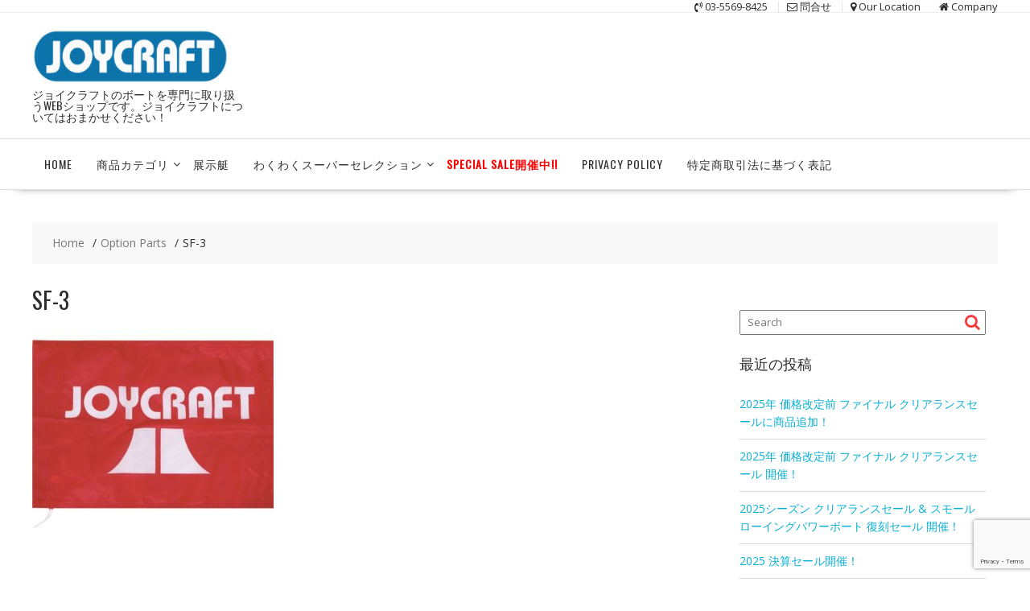

--- FILE ---
content_type: text/html; charset=utf-8
request_url: https://www.google.com/recaptcha/api2/anchor?ar=1&k=6LdX99UdAAAAAI1lFFEA5nGMLnPVOP7Z_3HRUIxM&co=aHR0cHM6Ly9zbWFsbGJvYXQuanA6NDQz&hl=en&v=PoyoqOPhxBO7pBk68S4YbpHZ&size=invisible&anchor-ms=20000&execute-ms=30000&cb=qo5fv2ihxn7g
body_size: 48844
content:
<!DOCTYPE HTML><html dir="ltr" lang="en"><head><meta http-equiv="Content-Type" content="text/html; charset=UTF-8">
<meta http-equiv="X-UA-Compatible" content="IE=edge">
<title>reCAPTCHA</title>
<style type="text/css">
/* cyrillic-ext */
@font-face {
  font-family: 'Roboto';
  font-style: normal;
  font-weight: 400;
  font-stretch: 100%;
  src: url(//fonts.gstatic.com/s/roboto/v48/KFO7CnqEu92Fr1ME7kSn66aGLdTylUAMa3GUBHMdazTgWw.woff2) format('woff2');
  unicode-range: U+0460-052F, U+1C80-1C8A, U+20B4, U+2DE0-2DFF, U+A640-A69F, U+FE2E-FE2F;
}
/* cyrillic */
@font-face {
  font-family: 'Roboto';
  font-style: normal;
  font-weight: 400;
  font-stretch: 100%;
  src: url(//fonts.gstatic.com/s/roboto/v48/KFO7CnqEu92Fr1ME7kSn66aGLdTylUAMa3iUBHMdazTgWw.woff2) format('woff2');
  unicode-range: U+0301, U+0400-045F, U+0490-0491, U+04B0-04B1, U+2116;
}
/* greek-ext */
@font-face {
  font-family: 'Roboto';
  font-style: normal;
  font-weight: 400;
  font-stretch: 100%;
  src: url(//fonts.gstatic.com/s/roboto/v48/KFO7CnqEu92Fr1ME7kSn66aGLdTylUAMa3CUBHMdazTgWw.woff2) format('woff2');
  unicode-range: U+1F00-1FFF;
}
/* greek */
@font-face {
  font-family: 'Roboto';
  font-style: normal;
  font-weight: 400;
  font-stretch: 100%;
  src: url(//fonts.gstatic.com/s/roboto/v48/KFO7CnqEu92Fr1ME7kSn66aGLdTylUAMa3-UBHMdazTgWw.woff2) format('woff2');
  unicode-range: U+0370-0377, U+037A-037F, U+0384-038A, U+038C, U+038E-03A1, U+03A3-03FF;
}
/* math */
@font-face {
  font-family: 'Roboto';
  font-style: normal;
  font-weight: 400;
  font-stretch: 100%;
  src: url(//fonts.gstatic.com/s/roboto/v48/KFO7CnqEu92Fr1ME7kSn66aGLdTylUAMawCUBHMdazTgWw.woff2) format('woff2');
  unicode-range: U+0302-0303, U+0305, U+0307-0308, U+0310, U+0312, U+0315, U+031A, U+0326-0327, U+032C, U+032F-0330, U+0332-0333, U+0338, U+033A, U+0346, U+034D, U+0391-03A1, U+03A3-03A9, U+03B1-03C9, U+03D1, U+03D5-03D6, U+03F0-03F1, U+03F4-03F5, U+2016-2017, U+2034-2038, U+203C, U+2040, U+2043, U+2047, U+2050, U+2057, U+205F, U+2070-2071, U+2074-208E, U+2090-209C, U+20D0-20DC, U+20E1, U+20E5-20EF, U+2100-2112, U+2114-2115, U+2117-2121, U+2123-214F, U+2190, U+2192, U+2194-21AE, U+21B0-21E5, U+21F1-21F2, U+21F4-2211, U+2213-2214, U+2216-22FF, U+2308-230B, U+2310, U+2319, U+231C-2321, U+2336-237A, U+237C, U+2395, U+239B-23B7, U+23D0, U+23DC-23E1, U+2474-2475, U+25AF, U+25B3, U+25B7, U+25BD, U+25C1, U+25CA, U+25CC, U+25FB, U+266D-266F, U+27C0-27FF, U+2900-2AFF, U+2B0E-2B11, U+2B30-2B4C, U+2BFE, U+3030, U+FF5B, U+FF5D, U+1D400-1D7FF, U+1EE00-1EEFF;
}
/* symbols */
@font-face {
  font-family: 'Roboto';
  font-style: normal;
  font-weight: 400;
  font-stretch: 100%;
  src: url(//fonts.gstatic.com/s/roboto/v48/KFO7CnqEu92Fr1ME7kSn66aGLdTylUAMaxKUBHMdazTgWw.woff2) format('woff2');
  unicode-range: U+0001-000C, U+000E-001F, U+007F-009F, U+20DD-20E0, U+20E2-20E4, U+2150-218F, U+2190, U+2192, U+2194-2199, U+21AF, U+21E6-21F0, U+21F3, U+2218-2219, U+2299, U+22C4-22C6, U+2300-243F, U+2440-244A, U+2460-24FF, U+25A0-27BF, U+2800-28FF, U+2921-2922, U+2981, U+29BF, U+29EB, U+2B00-2BFF, U+4DC0-4DFF, U+FFF9-FFFB, U+10140-1018E, U+10190-1019C, U+101A0, U+101D0-101FD, U+102E0-102FB, U+10E60-10E7E, U+1D2C0-1D2D3, U+1D2E0-1D37F, U+1F000-1F0FF, U+1F100-1F1AD, U+1F1E6-1F1FF, U+1F30D-1F30F, U+1F315, U+1F31C, U+1F31E, U+1F320-1F32C, U+1F336, U+1F378, U+1F37D, U+1F382, U+1F393-1F39F, U+1F3A7-1F3A8, U+1F3AC-1F3AF, U+1F3C2, U+1F3C4-1F3C6, U+1F3CA-1F3CE, U+1F3D4-1F3E0, U+1F3ED, U+1F3F1-1F3F3, U+1F3F5-1F3F7, U+1F408, U+1F415, U+1F41F, U+1F426, U+1F43F, U+1F441-1F442, U+1F444, U+1F446-1F449, U+1F44C-1F44E, U+1F453, U+1F46A, U+1F47D, U+1F4A3, U+1F4B0, U+1F4B3, U+1F4B9, U+1F4BB, U+1F4BF, U+1F4C8-1F4CB, U+1F4D6, U+1F4DA, U+1F4DF, U+1F4E3-1F4E6, U+1F4EA-1F4ED, U+1F4F7, U+1F4F9-1F4FB, U+1F4FD-1F4FE, U+1F503, U+1F507-1F50B, U+1F50D, U+1F512-1F513, U+1F53E-1F54A, U+1F54F-1F5FA, U+1F610, U+1F650-1F67F, U+1F687, U+1F68D, U+1F691, U+1F694, U+1F698, U+1F6AD, U+1F6B2, U+1F6B9-1F6BA, U+1F6BC, U+1F6C6-1F6CF, U+1F6D3-1F6D7, U+1F6E0-1F6EA, U+1F6F0-1F6F3, U+1F6F7-1F6FC, U+1F700-1F7FF, U+1F800-1F80B, U+1F810-1F847, U+1F850-1F859, U+1F860-1F887, U+1F890-1F8AD, U+1F8B0-1F8BB, U+1F8C0-1F8C1, U+1F900-1F90B, U+1F93B, U+1F946, U+1F984, U+1F996, U+1F9E9, U+1FA00-1FA6F, U+1FA70-1FA7C, U+1FA80-1FA89, U+1FA8F-1FAC6, U+1FACE-1FADC, U+1FADF-1FAE9, U+1FAF0-1FAF8, U+1FB00-1FBFF;
}
/* vietnamese */
@font-face {
  font-family: 'Roboto';
  font-style: normal;
  font-weight: 400;
  font-stretch: 100%;
  src: url(//fonts.gstatic.com/s/roboto/v48/KFO7CnqEu92Fr1ME7kSn66aGLdTylUAMa3OUBHMdazTgWw.woff2) format('woff2');
  unicode-range: U+0102-0103, U+0110-0111, U+0128-0129, U+0168-0169, U+01A0-01A1, U+01AF-01B0, U+0300-0301, U+0303-0304, U+0308-0309, U+0323, U+0329, U+1EA0-1EF9, U+20AB;
}
/* latin-ext */
@font-face {
  font-family: 'Roboto';
  font-style: normal;
  font-weight: 400;
  font-stretch: 100%;
  src: url(//fonts.gstatic.com/s/roboto/v48/KFO7CnqEu92Fr1ME7kSn66aGLdTylUAMa3KUBHMdazTgWw.woff2) format('woff2');
  unicode-range: U+0100-02BA, U+02BD-02C5, U+02C7-02CC, U+02CE-02D7, U+02DD-02FF, U+0304, U+0308, U+0329, U+1D00-1DBF, U+1E00-1E9F, U+1EF2-1EFF, U+2020, U+20A0-20AB, U+20AD-20C0, U+2113, U+2C60-2C7F, U+A720-A7FF;
}
/* latin */
@font-face {
  font-family: 'Roboto';
  font-style: normal;
  font-weight: 400;
  font-stretch: 100%;
  src: url(//fonts.gstatic.com/s/roboto/v48/KFO7CnqEu92Fr1ME7kSn66aGLdTylUAMa3yUBHMdazQ.woff2) format('woff2');
  unicode-range: U+0000-00FF, U+0131, U+0152-0153, U+02BB-02BC, U+02C6, U+02DA, U+02DC, U+0304, U+0308, U+0329, U+2000-206F, U+20AC, U+2122, U+2191, U+2193, U+2212, U+2215, U+FEFF, U+FFFD;
}
/* cyrillic-ext */
@font-face {
  font-family: 'Roboto';
  font-style: normal;
  font-weight: 500;
  font-stretch: 100%;
  src: url(//fonts.gstatic.com/s/roboto/v48/KFO7CnqEu92Fr1ME7kSn66aGLdTylUAMa3GUBHMdazTgWw.woff2) format('woff2');
  unicode-range: U+0460-052F, U+1C80-1C8A, U+20B4, U+2DE0-2DFF, U+A640-A69F, U+FE2E-FE2F;
}
/* cyrillic */
@font-face {
  font-family: 'Roboto';
  font-style: normal;
  font-weight: 500;
  font-stretch: 100%;
  src: url(//fonts.gstatic.com/s/roboto/v48/KFO7CnqEu92Fr1ME7kSn66aGLdTylUAMa3iUBHMdazTgWw.woff2) format('woff2');
  unicode-range: U+0301, U+0400-045F, U+0490-0491, U+04B0-04B1, U+2116;
}
/* greek-ext */
@font-face {
  font-family: 'Roboto';
  font-style: normal;
  font-weight: 500;
  font-stretch: 100%;
  src: url(//fonts.gstatic.com/s/roboto/v48/KFO7CnqEu92Fr1ME7kSn66aGLdTylUAMa3CUBHMdazTgWw.woff2) format('woff2');
  unicode-range: U+1F00-1FFF;
}
/* greek */
@font-face {
  font-family: 'Roboto';
  font-style: normal;
  font-weight: 500;
  font-stretch: 100%;
  src: url(//fonts.gstatic.com/s/roboto/v48/KFO7CnqEu92Fr1ME7kSn66aGLdTylUAMa3-UBHMdazTgWw.woff2) format('woff2');
  unicode-range: U+0370-0377, U+037A-037F, U+0384-038A, U+038C, U+038E-03A1, U+03A3-03FF;
}
/* math */
@font-face {
  font-family: 'Roboto';
  font-style: normal;
  font-weight: 500;
  font-stretch: 100%;
  src: url(//fonts.gstatic.com/s/roboto/v48/KFO7CnqEu92Fr1ME7kSn66aGLdTylUAMawCUBHMdazTgWw.woff2) format('woff2');
  unicode-range: U+0302-0303, U+0305, U+0307-0308, U+0310, U+0312, U+0315, U+031A, U+0326-0327, U+032C, U+032F-0330, U+0332-0333, U+0338, U+033A, U+0346, U+034D, U+0391-03A1, U+03A3-03A9, U+03B1-03C9, U+03D1, U+03D5-03D6, U+03F0-03F1, U+03F4-03F5, U+2016-2017, U+2034-2038, U+203C, U+2040, U+2043, U+2047, U+2050, U+2057, U+205F, U+2070-2071, U+2074-208E, U+2090-209C, U+20D0-20DC, U+20E1, U+20E5-20EF, U+2100-2112, U+2114-2115, U+2117-2121, U+2123-214F, U+2190, U+2192, U+2194-21AE, U+21B0-21E5, U+21F1-21F2, U+21F4-2211, U+2213-2214, U+2216-22FF, U+2308-230B, U+2310, U+2319, U+231C-2321, U+2336-237A, U+237C, U+2395, U+239B-23B7, U+23D0, U+23DC-23E1, U+2474-2475, U+25AF, U+25B3, U+25B7, U+25BD, U+25C1, U+25CA, U+25CC, U+25FB, U+266D-266F, U+27C0-27FF, U+2900-2AFF, U+2B0E-2B11, U+2B30-2B4C, U+2BFE, U+3030, U+FF5B, U+FF5D, U+1D400-1D7FF, U+1EE00-1EEFF;
}
/* symbols */
@font-face {
  font-family: 'Roboto';
  font-style: normal;
  font-weight: 500;
  font-stretch: 100%;
  src: url(//fonts.gstatic.com/s/roboto/v48/KFO7CnqEu92Fr1ME7kSn66aGLdTylUAMaxKUBHMdazTgWw.woff2) format('woff2');
  unicode-range: U+0001-000C, U+000E-001F, U+007F-009F, U+20DD-20E0, U+20E2-20E4, U+2150-218F, U+2190, U+2192, U+2194-2199, U+21AF, U+21E6-21F0, U+21F3, U+2218-2219, U+2299, U+22C4-22C6, U+2300-243F, U+2440-244A, U+2460-24FF, U+25A0-27BF, U+2800-28FF, U+2921-2922, U+2981, U+29BF, U+29EB, U+2B00-2BFF, U+4DC0-4DFF, U+FFF9-FFFB, U+10140-1018E, U+10190-1019C, U+101A0, U+101D0-101FD, U+102E0-102FB, U+10E60-10E7E, U+1D2C0-1D2D3, U+1D2E0-1D37F, U+1F000-1F0FF, U+1F100-1F1AD, U+1F1E6-1F1FF, U+1F30D-1F30F, U+1F315, U+1F31C, U+1F31E, U+1F320-1F32C, U+1F336, U+1F378, U+1F37D, U+1F382, U+1F393-1F39F, U+1F3A7-1F3A8, U+1F3AC-1F3AF, U+1F3C2, U+1F3C4-1F3C6, U+1F3CA-1F3CE, U+1F3D4-1F3E0, U+1F3ED, U+1F3F1-1F3F3, U+1F3F5-1F3F7, U+1F408, U+1F415, U+1F41F, U+1F426, U+1F43F, U+1F441-1F442, U+1F444, U+1F446-1F449, U+1F44C-1F44E, U+1F453, U+1F46A, U+1F47D, U+1F4A3, U+1F4B0, U+1F4B3, U+1F4B9, U+1F4BB, U+1F4BF, U+1F4C8-1F4CB, U+1F4D6, U+1F4DA, U+1F4DF, U+1F4E3-1F4E6, U+1F4EA-1F4ED, U+1F4F7, U+1F4F9-1F4FB, U+1F4FD-1F4FE, U+1F503, U+1F507-1F50B, U+1F50D, U+1F512-1F513, U+1F53E-1F54A, U+1F54F-1F5FA, U+1F610, U+1F650-1F67F, U+1F687, U+1F68D, U+1F691, U+1F694, U+1F698, U+1F6AD, U+1F6B2, U+1F6B9-1F6BA, U+1F6BC, U+1F6C6-1F6CF, U+1F6D3-1F6D7, U+1F6E0-1F6EA, U+1F6F0-1F6F3, U+1F6F7-1F6FC, U+1F700-1F7FF, U+1F800-1F80B, U+1F810-1F847, U+1F850-1F859, U+1F860-1F887, U+1F890-1F8AD, U+1F8B0-1F8BB, U+1F8C0-1F8C1, U+1F900-1F90B, U+1F93B, U+1F946, U+1F984, U+1F996, U+1F9E9, U+1FA00-1FA6F, U+1FA70-1FA7C, U+1FA80-1FA89, U+1FA8F-1FAC6, U+1FACE-1FADC, U+1FADF-1FAE9, U+1FAF0-1FAF8, U+1FB00-1FBFF;
}
/* vietnamese */
@font-face {
  font-family: 'Roboto';
  font-style: normal;
  font-weight: 500;
  font-stretch: 100%;
  src: url(//fonts.gstatic.com/s/roboto/v48/KFO7CnqEu92Fr1ME7kSn66aGLdTylUAMa3OUBHMdazTgWw.woff2) format('woff2');
  unicode-range: U+0102-0103, U+0110-0111, U+0128-0129, U+0168-0169, U+01A0-01A1, U+01AF-01B0, U+0300-0301, U+0303-0304, U+0308-0309, U+0323, U+0329, U+1EA0-1EF9, U+20AB;
}
/* latin-ext */
@font-face {
  font-family: 'Roboto';
  font-style: normal;
  font-weight: 500;
  font-stretch: 100%;
  src: url(//fonts.gstatic.com/s/roboto/v48/KFO7CnqEu92Fr1ME7kSn66aGLdTylUAMa3KUBHMdazTgWw.woff2) format('woff2');
  unicode-range: U+0100-02BA, U+02BD-02C5, U+02C7-02CC, U+02CE-02D7, U+02DD-02FF, U+0304, U+0308, U+0329, U+1D00-1DBF, U+1E00-1E9F, U+1EF2-1EFF, U+2020, U+20A0-20AB, U+20AD-20C0, U+2113, U+2C60-2C7F, U+A720-A7FF;
}
/* latin */
@font-face {
  font-family: 'Roboto';
  font-style: normal;
  font-weight: 500;
  font-stretch: 100%;
  src: url(//fonts.gstatic.com/s/roboto/v48/KFO7CnqEu92Fr1ME7kSn66aGLdTylUAMa3yUBHMdazQ.woff2) format('woff2');
  unicode-range: U+0000-00FF, U+0131, U+0152-0153, U+02BB-02BC, U+02C6, U+02DA, U+02DC, U+0304, U+0308, U+0329, U+2000-206F, U+20AC, U+2122, U+2191, U+2193, U+2212, U+2215, U+FEFF, U+FFFD;
}
/* cyrillic-ext */
@font-face {
  font-family: 'Roboto';
  font-style: normal;
  font-weight: 900;
  font-stretch: 100%;
  src: url(//fonts.gstatic.com/s/roboto/v48/KFO7CnqEu92Fr1ME7kSn66aGLdTylUAMa3GUBHMdazTgWw.woff2) format('woff2');
  unicode-range: U+0460-052F, U+1C80-1C8A, U+20B4, U+2DE0-2DFF, U+A640-A69F, U+FE2E-FE2F;
}
/* cyrillic */
@font-face {
  font-family: 'Roboto';
  font-style: normal;
  font-weight: 900;
  font-stretch: 100%;
  src: url(//fonts.gstatic.com/s/roboto/v48/KFO7CnqEu92Fr1ME7kSn66aGLdTylUAMa3iUBHMdazTgWw.woff2) format('woff2');
  unicode-range: U+0301, U+0400-045F, U+0490-0491, U+04B0-04B1, U+2116;
}
/* greek-ext */
@font-face {
  font-family: 'Roboto';
  font-style: normal;
  font-weight: 900;
  font-stretch: 100%;
  src: url(//fonts.gstatic.com/s/roboto/v48/KFO7CnqEu92Fr1ME7kSn66aGLdTylUAMa3CUBHMdazTgWw.woff2) format('woff2');
  unicode-range: U+1F00-1FFF;
}
/* greek */
@font-face {
  font-family: 'Roboto';
  font-style: normal;
  font-weight: 900;
  font-stretch: 100%;
  src: url(//fonts.gstatic.com/s/roboto/v48/KFO7CnqEu92Fr1ME7kSn66aGLdTylUAMa3-UBHMdazTgWw.woff2) format('woff2');
  unicode-range: U+0370-0377, U+037A-037F, U+0384-038A, U+038C, U+038E-03A1, U+03A3-03FF;
}
/* math */
@font-face {
  font-family: 'Roboto';
  font-style: normal;
  font-weight: 900;
  font-stretch: 100%;
  src: url(//fonts.gstatic.com/s/roboto/v48/KFO7CnqEu92Fr1ME7kSn66aGLdTylUAMawCUBHMdazTgWw.woff2) format('woff2');
  unicode-range: U+0302-0303, U+0305, U+0307-0308, U+0310, U+0312, U+0315, U+031A, U+0326-0327, U+032C, U+032F-0330, U+0332-0333, U+0338, U+033A, U+0346, U+034D, U+0391-03A1, U+03A3-03A9, U+03B1-03C9, U+03D1, U+03D5-03D6, U+03F0-03F1, U+03F4-03F5, U+2016-2017, U+2034-2038, U+203C, U+2040, U+2043, U+2047, U+2050, U+2057, U+205F, U+2070-2071, U+2074-208E, U+2090-209C, U+20D0-20DC, U+20E1, U+20E5-20EF, U+2100-2112, U+2114-2115, U+2117-2121, U+2123-214F, U+2190, U+2192, U+2194-21AE, U+21B0-21E5, U+21F1-21F2, U+21F4-2211, U+2213-2214, U+2216-22FF, U+2308-230B, U+2310, U+2319, U+231C-2321, U+2336-237A, U+237C, U+2395, U+239B-23B7, U+23D0, U+23DC-23E1, U+2474-2475, U+25AF, U+25B3, U+25B7, U+25BD, U+25C1, U+25CA, U+25CC, U+25FB, U+266D-266F, U+27C0-27FF, U+2900-2AFF, U+2B0E-2B11, U+2B30-2B4C, U+2BFE, U+3030, U+FF5B, U+FF5D, U+1D400-1D7FF, U+1EE00-1EEFF;
}
/* symbols */
@font-face {
  font-family: 'Roboto';
  font-style: normal;
  font-weight: 900;
  font-stretch: 100%;
  src: url(//fonts.gstatic.com/s/roboto/v48/KFO7CnqEu92Fr1ME7kSn66aGLdTylUAMaxKUBHMdazTgWw.woff2) format('woff2');
  unicode-range: U+0001-000C, U+000E-001F, U+007F-009F, U+20DD-20E0, U+20E2-20E4, U+2150-218F, U+2190, U+2192, U+2194-2199, U+21AF, U+21E6-21F0, U+21F3, U+2218-2219, U+2299, U+22C4-22C6, U+2300-243F, U+2440-244A, U+2460-24FF, U+25A0-27BF, U+2800-28FF, U+2921-2922, U+2981, U+29BF, U+29EB, U+2B00-2BFF, U+4DC0-4DFF, U+FFF9-FFFB, U+10140-1018E, U+10190-1019C, U+101A0, U+101D0-101FD, U+102E0-102FB, U+10E60-10E7E, U+1D2C0-1D2D3, U+1D2E0-1D37F, U+1F000-1F0FF, U+1F100-1F1AD, U+1F1E6-1F1FF, U+1F30D-1F30F, U+1F315, U+1F31C, U+1F31E, U+1F320-1F32C, U+1F336, U+1F378, U+1F37D, U+1F382, U+1F393-1F39F, U+1F3A7-1F3A8, U+1F3AC-1F3AF, U+1F3C2, U+1F3C4-1F3C6, U+1F3CA-1F3CE, U+1F3D4-1F3E0, U+1F3ED, U+1F3F1-1F3F3, U+1F3F5-1F3F7, U+1F408, U+1F415, U+1F41F, U+1F426, U+1F43F, U+1F441-1F442, U+1F444, U+1F446-1F449, U+1F44C-1F44E, U+1F453, U+1F46A, U+1F47D, U+1F4A3, U+1F4B0, U+1F4B3, U+1F4B9, U+1F4BB, U+1F4BF, U+1F4C8-1F4CB, U+1F4D6, U+1F4DA, U+1F4DF, U+1F4E3-1F4E6, U+1F4EA-1F4ED, U+1F4F7, U+1F4F9-1F4FB, U+1F4FD-1F4FE, U+1F503, U+1F507-1F50B, U+1F50D, U+1F512-1F513, U+1F53E-1F54A, U+1F54F-1F5FA, U+1F610, U+1F650-1F67F, U+1F687, U+1F68D, U+1F691, U+1F694, U+1F698, U+1F6AD, U+1F6B2, U+1F6B9-1F6BA, U+1F6BC, U+1F6C6-1F6CF, U+1F6D3-1F6D7, U+1F6E0-1F6EA, U+1F6F0-1F6F3, U+1F6F7-1F6FC, U+1F700-1F7FF, U+1F800-1F80B, U+1F810-1F847, U+1F850-1F859, U+1F860-1F887, U+1F890-1F8AD, U+1F8B0-1F8BB, U+1F8C0-1F8C1, U+1F900-1F90B, U+1F93B, U+1F946, U+1F984, U+1F996, U+1F9E9, U+1FA00-1FA6F, U+1FA70-1FA7C, U+1FA80-1FA89, U+1FA8F-1FAC6, U+1FACE-1FADC, U+1FADF-1FAE9, U+1FAF0-1FAF8, U+1FB00-1FBFF;
}
/* vietnamese */
@font-face {
  font-family: 'Roboto';
  font-style: normal;
  font-weight: 900;
  font-stretch: 100%;
  src: url(//fonts.gstatic.com/s/roboto/v48/KFO7CnqEu92Fr1ME7kSn66aGLdTylUAMa3OUBHMdazTgWw.woff2) format('woff2');
  unicode-range: U+0102-0103, U+0110-0111, U+0128-0129, U+0168-0169, U+01A0-01A1, U+01AF-01B0, U+0300-0301, U+0303-0304, U+0308-0309, U+0323, U+0329, U+1EA0-1EF9, U+20AB;
}
/* latin-ext */
@font-face {
  font-family: 'Roboto';
  font-style: normal;
  font-weight: 900;
  font-stretch: 100%;
  src: url(//fonts.gstatic.com/s/roboto/v48/KFO7CnqEu92Fr1ME7kSn66aGLdTylUAMa3KUBHMdazTgWw.woff2) format('woff2');
  unicode-range: U+0100-02BA, U+02BD-02C5, U+02C7-02CC, U+02CE-02D7, U+02DD-02FF, U+0304, U+0308, U+0329, U+1D00-1DBF, U+1E00-1E9F, U+1EF2-1EFF, U+2020, U+20A0-20AB, U+20AD-20C0, U+2113, U+2C60-2C7F, U+A720-A7FF;
}
/* latin */
@font-face {
  font-family: 'Roboto';
  font-style: normal;
  font-weight: 900;
  font-stretch: 100%;
  src: url(//fonts.gstatic.com/s/roboto/v48/KFO7CnqEu92Fr1ME7kSn66aGLdTylUAMa3yUBHMdazQ.woff2) format('woff2');
  unicode-range: U+0000-00FF, U+0131, U+0152-0153, U+02BB-02BC, U+02C6, U+02DA, U+02DC, U+0304, U+0308, U+0329, U+2000-206F, U+20AC, U+2122, U+2191, U+2193, U+2212, U+2215, U+FEFF, U+FFFD;
}

</style>
<link rel="stylesheet" type="text/css" href="https://www.gstatic.com/recaptcha/releases/PoyoqOPhxBO7pBk68S4YbpHZ/styles__ltr.css">
<script nonce="Q8TpcyYbHj8pb3csFdGWuw" type="text/javascript">window['__recaptcha_api'] = 'https://www.google.com/recaptcha/api2/';</script>
<script type="text/javascript" src="https://www.gstatic.com/recaptcha/releases/PoyoqOPhxBO7pBk68S4YbpHZ/recaptcha__en.js" nonce="Q8TpcyYbHj8pb3csFdGWuw">
      
    </script></head>
<body><div id="rc-anchor-alert" class="rc-anchor-alert"></div>
<input type="hidden" id="recaptcha-token" value="[base64]">
<script type="text/javascript" nonce="Q8TpcyYbHj8pb3csFdGWuw">
      recaptcha.anchor.Main.init("[\x22ainput\x22,[\x22bgdata\x22,\x22\x22,\[base64]/[base64]/bmV3IFpbdF0obVswXSk6Sz09Mj9uZXcgWlt0XShtWzBdLG1bMV0pOks9PTM/bmV3IFpbdF0obVswXSxtWzFdLG1bMl0pOks9PTQ/[base64]/[base64]/[base64]/[base64]/[base64]/[base64]/[base64]/[base64]/[base64]/[base64]/[base64]/[base64]/[base64]/[base64]\\u003d\\u003d\x22,\[base64]\\u003d\\u003d\x22,\x22wrrDvMOZbylBwrw/wptgSMKSXcO5ZsOiYn51XsKNCSvDm8OmXcK0fCJlwo/DjMO6w4XDo8KsJXUcw5YrDAXDoH/[base64]/CtlLDh8KZw5xYw6bCiFzCvEHCmcObb8OVw7gcZMOCw5vDjMOJw4JXwoLDuWbCjipxRB4zC3ctY8OVeELCtz7DpsODwozDn8Ojw5k9w7DCvjxQwr5SwpzDqMKAZDITBMKtSsOOXMOdwrfDh8Oew6vCqW3DlgNeIMOsAMKDf8KAHcO6w7vDhX0swpzCk25WwrUow6M0w4/DgcKywrLDgU/CokXDosObORTDmj/CkMOpF2B2w5FOw4HDs8O2w75GEgDCqcOYFmhDDU8wL8OvwrtlwqR8IBdaw7dSwrrChMOVw5XDrsO2wq9oUsK/w5RRw5/DtsOAw65eV8OrSCHDrMOWwod0OsKBw6TCuMOKbcKXw5pMw6hdw4xvwoTDj8Kmw7Q6w4TCqH/DjkgHw77Duk3CixZ/[base64]/wrY6XcKGwqDDj3R2wrQtEj8EIMOuXxbCmEMEO8ODXMOow6XDmTfCkn7DhXkQw5DCpHk8woPCsD56NxnDpMOew6wew5NlBAPCkWJIwr/CrnY0PHzDl8Okw4bDhj91d8Kaw5U+w7XChcKVwrDDqsOMMcKiwoIGKsORQ8KYYMOLB2omwqXCm8K5PsKaUwdPK8OKBDnDtsObw40vYDnDk1nCtibCpsOvw6zDpxnCsh3CvcOWwqsbw5hBwrUHwrLCpMKtwpDCuyJVw7pdfn3DtMKRwp5lV24ZdEJ3VG/DsMKKTSAjPxpAWsOlLsOcPcK1aR/ClcOjKwDDrsKPO8KTw7/DkAZ5MQcCwqgqV8OnwrzCqhl6AsKATDDDjMOowrNFw70YKsOHASjDkwbChgIWw70rw5zDpcKMw4XCl2wBLlZaQMOCI8OLO8Olw5rDmzlAwoXCvMOveT8HZcOwcMOGwobDscOCIgfDpcKXw6Agw5AIVTjDpMKwYx/CrlZhwpnCr8KGSMKKwq/CtUAYw7bDocKzOMOsBMO9wrRyAnbCmz4bS2ZqwrbCiSQlMMKQw7TCjBLDn8OawoE6ITXCrlfCmsOPwqRGOgtdwqEGY1zCvR/CqsOreB4dw47Dsw4Lcnc+W3ohS0/DoxRYw58Mw6pYNcK2w75OXsO9Q8Kbwohtw7g4fhZVw5rDnG1Mw6hPJMOtw5UMwrfCmUzDpjUVd8OIw7dkwodlQMKSwrDDkw3Doy3Du8Ktwr7DqSZ5dQB0wp/DnwcZw57CtyzCqVbCuWYlwohwX8K6w4EvwrsLw5ESJMKLw7XDi8KOw4xIfUHDn8O/PXA/WcKuf8OOAS3DjcO7D8KjBh5BJcK2HD/ChcOGw7zDtsOAFwPDicObw4LDrsKEJBl/wrDDunPCkUcZw7oMK8KDw445wpMmesK0wrfDhljCpyoLwr/[base64]/CkCl8YsO/w7fDvV5XM1bCs1Iyw4TCphw4w63DvMOaJiddV03DvzXDgk8cLSEFw4YlwoF5FsOZw5fDksK0TlNdwrVOUEnCj8Oiwqtvwrlewo7DmnbDqMKnRULCrjltCcK4YBvDtTYcYcOtwqVrNyI4VsOrw4VhG8KfJ8OBA3x6JlTCusO3ScKbd0/Ch8KBGjrCsSzCp2cmw6XCgVQzSMK6wrDDq1QSCDQzw7PDjsO/RgV2FcO2C8Kkw67Cg27DssOHE8OOw4Vzw4fCscOYw4XDrlvDv3LDlsOuw6LCi2LClWTCjMKqw6oDw4pMwoV3fxIBw7bDmcKaw7A6wpzDhsKkZMOHwq9KOMOiw7IhL17CkFlEw5tvw70Bw7gawrvCqsOTIGvClkvDjTvCkBDDqcKvwqfCk8O/[base64]/[base64]/ClF5vwrsxZMO3w6PCi8O4w4kSwrvDksOZaiR8w65eYcOBWDtCwpcXw7fDvgBfdwjCjjTChsOOw51wfcO8wrAdw5Ahw77DvsKtL39ZwpLCqEYTccKMH8KMMMO5w5/ChwkPWsKTw73CqcO0LRJ0wpjDk8KNwpAZKcKWw7zCoAJHXD/DhUvDtsKYw7Buw7jCicKmw7TDrhTCth3CozfDisOEw7dQw6RoesKowqJYTCwzdsKlOWhuecKXwqNPw4/[base64]/DtAjCq8O+wrVBWFnCqFMqKEvDqAE2w4DDgUFMw7jCs8KsTWbCk8OVw6vDlBAkD10ewppkPXjDgmYewqnCjsKmw5bDjwvCisOqY3TDinHCuUgpNlk/w74ub8OhIMKyw6fDmAPDtTDDjkNSe3tcwpURHsOswolOw61jYV1cccO+fV/CocOtbkZCwqnCj2TCmGvDqSvDnVxyG0ATw7wXw4LDoCTDuXXCsMKxw6AbwpPCpmgSOjZPwp/Cm3UxHBg6QzHClsOBwo40wqoawpoWKsOZf8Kiw4wbw5dqR0XCr8KrwqpFw7DCvwozwp0lZcKYw4DDgcKlVsK8cnXDkcKSw7bDkyd9dUoMwpNnOcKIGcKGdSLCiMOBw4fDkMO5QsOTdlEqOWRdwoPClzICwoXDjX7CgF8VwoPClcOWw53DvxnDrcK/KGEJTMKrw4jChn1bwqHCvsOwwpHDsMOcOjvCgnpmADgGViDDjjDCvW3DiVQewpYXwqLDjMO8RFsNw5PDhcO9w5UTc3XDu8KVfsOsY8OzPsKlwrNYDBNgw4sXw7TDnn/CocKiSMKWwrvDr8KKw77CjlMmNxl3w5FjfsKgw7kKfz/DnhvCq8OIwoPDj8K4w5fCs8KSG1HDk8K0wpnCknzCocKfH0zCrcK7wrPDimHDiAkTw4tAw7jDlcObHUp5MyTCm8OyworDhMKCccO4CsOcLsOyJsK2MMOcCh3CgjYFNMO0wonCn8KTwrDCvz8vL8KRw4fDtMOzewwGwq7DgMOiHHTDoV4/fhTCog8gUMOkc23DuhYOc3bChcKXdB7CtAExw650FsONVcKdw43Dk8O9wq1XwrXCsRDCvsKVwpXCmmUNw5fDo8ObwrUcw61IBcO+wpUZXsOWFVFqw5XCscKjw65xwpd1wqTCmMKLa8OCEMK1HMKFPcOAw4AyGFPDuELDrcK/wpkfdsK5Z8KDJj3DhMKRwp4twpHCmhTDu17CocKbw5x0wrAmQMKOwrjCjMOGJ8KBS8O0wqHDg0YRw6BYUgBCwqs1wpgrw68yUQIbwrXCnXY3eMKKwpwZw6fDkQPCnCtsU1/DkkvCiMO7wrJywpHCvB3CrMOmwqvDlcKOXSAJw7PCmcKkQsKaw5zDs07DmFHChMKzwojDl8K9MznDtlvCuw7Dt8KmQMKCd3piJgYHwo/[base64]/Dk8KTZ8KDUsOZwovDtsKlM1nDiMO/[base64]/[base64]/U1A1HMOjw7/CncOpf8O8wovDjDLCgxDClBzCoH9kUcKEw4MZw4sUwr4uw75OwoHCn3/[base64]/NynCrQ4Cw6MiF8OwBsOwwroKfzsxHsKSCiDDvRpmczfCjh/CnQRvVMONw6vCtcKbVAJtw40bwqpQw4l7XQxTwo8+wpXCmAzDosK0IFo8TMOXKjN1wpY5LCInBiNCc1oDBMKccMOLa8KKOQbCuS/Dl3RCwqIrWikzwrbDtsKRwo/DjsKyelTDiRpew6xAw7JNdcKqS0DCo1AwMcOTAsOMwqnDjMKCTioSMMOHbnNtw5LCsEE0MTtnJ0sVZUUeZMK3b8KLwq9WOMOOC8OZRMKjBsOaT8OCI8KDP8OTw7RUwpQZVMORw7xoYzY1InJ6O8KbQRdnLFNPwqDDjsOlw4J6wpA/w70ewrMkBRV7LGDCkcK7wrM2GUHCiMO7QMKhw7nDrcOTQcKhRADDkknCrSIpwq/[base64]/Dr8OLw6nDpGTClsKmbC/CixPDvsOjIcKvUnvCj8OKU8Kww710cQJ1NcOiwqh2w5XDsyBbwqfCrcKnOMKUwqcZw4weMcOENArCj8KJMsKSOSg1wpHCrcODLsK4w656w5pFdQRxw5PDpiUiCcKdYMKBK2gmw6JDw6XCm8OGGMOswoVgMcOrDsKsezZ1wqvCg8KBGsKhPMKWSMO/Z8ORbMKfFHRFGcKOwrgfw5XCiMKaw4ZnZBvCpMO+wpzCqHV+BxQUwqbChGNtw5HDiHfDvMKOw70ZdCvCjcKkAAzDqsKEVE/[base64]/Di8OFwp/Cq8KCw7zCkwDCng3CnA/DpGfCjAjCp8Oow5bDnFrCvzwwQcKlw7XCtDrCrBrDoGg5w78Mwp7Dp8KXw7zCtBMEbMOHw73DscKmScOVwqjDhsKgwpDCm2Z1w6BRwoxHw79Dw6nChiJ3w55bXlvDlsOqGC/DjXrDs8O9JMOgw7Ntw5UeYMOKwoLDv8OFEHvCgDcoFXvDjRxXwrk/w4LDrzIvGFvCpkc8C8KeTGRfwod/Ei1owpTCkcK3Iho/wpN+woQWwrorN8OyZsOkw5rCmMKMw6rCjsO/wrtnwobCpA9swqHDqgXCm8KCOS3CpkPDnsOtFMOMCy5Ew4orw6x3C3XCgS51wpkIwqNMWX0EUcK4IMO+SsKYGsO2w6Jqw4/DicOnDnrCrC1Yw5ZRCMK9w4XDtnVNbkLDvjTDrURlw5TCihEtasO0HznChjDCkztNQW3DpsOJw4cHQcKqPcO7woAkwrkvwotjEWUhw7jDl8KjwrPCvVBpwqbCq3c0PzFWBcOzwprDtG7CrioSwp3DqRpWdlsnHMK9FH/CvcK6wrTDtcK+TFjDkDBSFsK/w4ULSGjCjcKAwqt7AEUUTMO0w67DngXDt8OawrITZznCg0Vew49+wqZNDMOqdwrDiH3DnsOfwpIBw4hsHzfDl8KgYG/Dp8Ouw7nCksKjORJiF8K9wqTDo0g1W1EUwqQSH03Dhi/[base64]/CkcOsw4/CtzXDtMOqwonCkMKVwp5zPTHCusOGf8O7Vz3CucKMwrzChitzwq/Dh0oQwp/ClB08wqfCnMKtwrBUw4AAwrPDr8KLGcO6wp3DlXRXw4Esw6xPwobDrMO+w7YHwqgwEMOKDH/DpWXDh8K7wqcdw65Dw4YowoRMVBZgUMKHIsKLw4YBdFPCtArDicOmXWZkJ8KYIF0kw6ssw4vDl8ODw6nCvcKbCsKDUsO8S1bDqcKZKcKWw6nCg8OFA8OqwrvCmUDDunLDoTDDnDQyAMKEGsO6cibDn8KLAgYLw5/DpDXCk2dVwqDDrMKNw4A7wrPCrMKlPsKUO8KUO8OYwqAbZSPCokJifR/CncO6XzcjKMOBwq46wo9nb8O/w5VJw7RhwqtMWcKjYcKjw6dUWil9wo1uwpHCr8O6esOzd0LDqsOKw5kgw6DDk8KHe8Ocw43DusOewq8hw7XCssOwFE3Dj2stwrXDrMKdRGhpUcOIWEbDi8Kqw7shwrTDicKAwosowr/CpyxOw4QzwqIjw688VBLCr2vCsGbCgHLCmMODalDDqVxPYMKmST3Cm8OSw4UXGjpMQ2h/EsOOw7jCr8OWMnfDpRwrDjc2ImDCrQ9+cBFubyUPS8KKDk/DlcOqIMKBwpPDvcKgYEcmUR/[base64]/DmsOdesKKOTs5RwIDwp3CgWVFwpzDhMKmw593w70ywqjCsCXCjsOPRcKYwph3bwwJBsO0wqsWw4jCssOdwoNTE8K9E8ODGXTDqMK7wq/[base64]/DsUjCh8OVwqnCr8OjPMKAw74Kw7HDv8KnKGx4RSwQVMKSwrvCvjbDs1LCnmYBwp8mw7XDlcK5GMKGJSrDsVs1WMOnwojDt2N1Sn8owoXCiiViw5dUVz3DhQfCj10UP8OVw4fDjsKmw6IsDFzDpcOMwoHCi8ODC8OSacK/asK/w5TCkkXDjiXCq8ORE8KELC/[base64]/[base64]/aGRcEMOSYMKsw7DCvcKKw4U7SMKUVsKcFD1Rd8K1w5LDqwTDgl7CqW/Cll9GI8KgfsO9w6VCw7cPwrNOHQ/ChcKOWQ/[base64]/w6XCvcO3wqfCs1lAw5fDhnUgwpfCoxBEw60MaMKbw7ZWHMKYwqgHBR1KwpjDom8pAW0EIcKZw6JbEzp3YMOCVzLDrsO2DV3CoMOYQMOnJQPDncKcw6MlAsK/[base64]/[base64]/DosO3wpzClcK+VjAfw67CjMOzw6XDhyZVEENgw5/Dr8O/NlTDhlDDkMO2b3nCg8ORRMK/wqHDpcOzwp3CgMKbwqFzw4g/wo95w4bDpHHCmmrDsFrDrcKOw5HDq2p9w6xtbcK7OMK8O8OrwpHCs8KhbcKiwo1SLm5WDMKRFMOsw50rwrltfcKWw7ovKSh6w75GRMKmwpU7w5zDp2M8ZwHDkcOhwqnClcOQLhzCocOUwr4bwrF4w6RzH8OWUW4YDsOHbsKIK8KLK1DCnlIlw4PDs3Ejw6tnwpEqw7/CikoJFcObwqDDiHAQw5nCmF7CucK/EzfDu8OLK0pZR0JfLMOUw6TDm3nCgMOAw6vDkEfDm8OEdiXDujRswqB/[base64]/w5vDlxYrFsKOw57DqkwVPcO6bcKJBx7Dl8KvSxDCucKdw7QVwqYOJj3CtcOvwrACV8OKwogaSMOlYcOVNMOgAylfw5AcwoRlw5jDh37DrB/CoMOHwprCr8K7MsKWw6/Cuh/DkMOGXsORY047DR8aIMKUwpnCqSo8w5LCq3/ClQ/CviVwwpzDrsKdw5pYPGoDw4nClUfDisK8KEQTw4ZEb8KZw5Q1wqwiw7TDv2fDtWF/w7MGwr83w6vDj8OTwq/Dh8KZw5MkNsKVw4vCmzrDj8OVZ3XCg17CjcOzASzCm8KcZFrCrsKuwooVJnkrwqfDmTNoT8OGCsOHwqnDoWDCtcKGSMKxwrTChRkkIgHCmFjDg8KFwrsBwr7CqMOEwqzDqgzDusKBw4bCmU8swq/[base64]/wpQGwrgOCRLDmSMSw7Aqw4RUw4vDvy7ClWF/worDkgMuVUfDllMTwqzChlDCvF3DosKAblMuw7TCqzvDiirDgcKkwqbCjcOFw4d9wqABAiDCsT4+wqfCucO1VMKFwqHChcO7wrMlKcO9M8KVwoB/w4MrdRh3QhHCjMO3w5fDoQHCvmXDrm/DrFd/[base64]/Dt30sw6TDgcKdw5LDkMK+w5fDuh1Xw7BsO8KQETfCtzzDuhMew5oqIlgxBMKvwrJ/AEguO3/CsgjCo8KnIMK8QV/CtBgdwo1Fw7TCsWRhw7pBTDfCi8OJwq1bw7fCg8OneVY/w5nDq8KYw5IOLsO0w5J/w4HDtsOcwp0Ow6F5w4LCrMOqdQnDrB/CtMOjYl5Pwp9TdnnDssKpHcKow4hjw6Zmw6HDisK4w6hKwq3ChcOnw6nCkhN3TAvChcOFwp7DgnFNwoNfwoLCkV9awrXCtFTDosOlw59cw5HCsMOEwrsNOsOuEMOiwoLDjMKxwqt3fyY6w5p2w6/Cq2DCpBEJTxBRMm7CkMKaW8KnwoVBD8OFd8KLUXZkX8O7MDcuwrBbw5E1TcK2X8O+wonCqV3ChANAOMK2wqzCjjMzesKqLsO2bl8Qwq/DhsOXNlDDpcODw6x+Qx/DqcKZw5dyScKFQgXCmF5fw4hcwrHDlMKJWcONwr/Ch8KAwo/CuyIvworCuMKOOw7DscOlwoB0BMKdNhFDJMK8X8Kqw4nCqjByI8OUXcKrw4jCtCrCqMOqUMO1FDvDjMKsG8Kbw68zAXoyQ8OAHMO3w73DpMKmwrd8K8KJUcOKwrtTw47Di8OBLhPCn04aw5M/VFB1w6zCi33CkcOIPFRkwrZdElrDvsOhw77CnsO1wrHCu8KSwq/Dty4Vwr/CjXvCmcKowpMTXjTDhsKVwr/DusO4wrd7wqrCtgoCbj3DgDTCpF45VX7DvwEewozCuBUUNsONOlEPU8K6woHDg8Ogw63DhU8rcsKvCMK1NsOsw6UqM8KwPcK3wqjDt3jCs8OfwpIAw4TCsGQcVSbCr8OSw5pYCEcJw6JTw4sTQsOOw5LCs3Qyw4dDKx/DusKmw5Fiw5PDgMKpesKvXgpLIDl4X8OUwoLDlcK4ajZZw4wpw7jDlcOqw5ENw7bDmxg9w5PClRPCn0fClcK5wqlOwpnCqsOHw7Ukw6bDlsOLw5TDu8O1UcObN3nDlWQawoXCvcK8wqFiwpjDocOOw7pjNj3DusO8w78iwoVHw5vCnSNLw4cawqjDsHoiwosEal/[base64]/Th0KwoIPATUYw4zCk8K8w53DksOCwrjDrcKKwr99S8OVw6XCucOZw54/[base64]/Di8KLPlwDw6jCpkIkwpbCoUnCmznDiADCrAVNwqTCocKswqrCrcO0wokFb8OOeMO5YcKeRE/Cj8K1ByJnwqzDvU5kwrg7DyUOGGoRw7DCrsOvwrzDsMK5woYJw51RPGIBwqRJKAvCicO6wo/Ds8OUw6nDmj/DnHkrw4HCncOYKMOIRzLCpV/Dtk/CucK/[base64]/CsMKKwrzDkMKOwrTCsMKbwp9Lw7dXworDj8KJU0HCrcK6Ozclw6AEWWUgw7bDgEzCkm/DpcOnw61sHyXCkxY4worCqnrDjMO2ccK1fcK2YA/ChsKBSlbDiVYuacKsDsOjw6FlwphZdAckw4w6w5pufcOKF8O6woF0J8Kuw6fDvcOnfhJkw5A2w6bCtTEkw5/DrcKrTjfDiMKVwp02ZsOWT8Kbwq/[base64]/DpMKbwpjDjsKGwq/[base64]/DqjfCnTLDo1tkw4DDucKoc8OXw5LDhcKzwqbDm8K9wrnDgcK8w5bDsMOALU9RSEl3woDCjxp/RcKQMMO/CcOHwpENwq3CvSN+wrctwoxKwpxAPG0Tw7onfVVoMMK1J8OGPFNpw4/[base64]/Cj8KXN8KzwoPCjcKaEHnCu1zDrsKswp3DssKURcO3PTnCucKNwr3DnSTCucOLKVTCnMKubQMWw4Eqw7XDp1/Ds07DusKhw4sCIXDDsU3DlcKbbsO4c8OWScODTgXDq15iwrZxYcOqGj1nXgRdwpbCssKaCGfDr8OHw7jDnsOoRUB/dQXDv8KoZMOyWGUqDkIEwr/Cowdow4jDiMOUQSZow4jCjcKBwolBw7MBw6PCqEVRw6wvChoXw7fDt8KpwozCt2nDtTdefMKZfsO8wqjDisO3w7lpOV1kXC04Z8OhV8KuH8OSNlrCqsOMQcKAJsK4wrrDkwPDnCozYEkyw7jCrsOBFVbDkMK6PkXDqcKOUQTChhDDn2/[base64]/Cv8Kecz7CnzdOw7TDmFJVw7stW8OnVMK6Lgwuwrp7VsOSwrHCuMKLL8OmYMKLwoFZSWXCvsKcc8K/RsO3JlQtw5Flw4ImXcKnwp3CocOhw6BRC8KRTRYcw48Zw6HDkmfDqMK/[base64]/DqsOCwpEtwo7DicOhw451wotww4zDqcKDw5nCmQ/DiUnCuMO4ahnCj8KSV8KzwrfCuQvDqsKewpUOQsKAw7ZKFMKcbMKNwrA6FcKQw4XDpcO4dibClkrCokM6wrhXTVZhK0fDvHPCocOVKCBVw69IwpN0wqnDicKRw78/K8Ksw5x2wrw8wpfCsRbDpHLCusKLw7vDrHPCg8OEwojCrQnCs8OFcsKVHCvCmjLCjXnDqsOpJEZ1wqTDjsOrw6VsS1Adwq/DuSTDhcOcZBvDvsO2w4TCvsKWwpfCqsKnw6UwwoTDv3XCnBXDvnzDo8K9aw/DssKCWcOoUsOEPW9Hw6TCgmvDrgUhw5LCrMOLw4ZhO8KFMChqAsKxw4ANwrfChMORE8KHYjQlwqDDr1DDv3czDBfCgsOGwrZHw7JKwonCrlzCm8ODXcOqwo4nEsO5LsKmw5zCo255HMOzTU7Chj/DqRUSXMKxw43DnGRxb8KCw71mEMOwegfChsKwNMKMXsOECHvCucOXKsK/RmFRRy7DvsKVIcK+wr10FixGw6EFVMKFw4rDssOOGMKZwq5BS0LDs27Cu2ZIbMKKccOVw4fDhCvDtMKADcOTW3/DucOOWkUUO2PCnBXCn8OGw5PDhRDDiEw8w5pURTgsUVhCK8OowrfDqiLDkQjDqMOcwrQtwqZbw40GfcO1fsK0w5xAByM9W1PDtn4BZMKQwqIAwrTCi8OJScKTwpvCtcOkwqHCtsO/AsKpwqRKUsOtwo/ChsOzwrvCsMOFw5Q6BcKueMOKw7LDp8K6w7tlwpzDvMObRTAiMRR+w4Zpa1I1w7hJw6spGG7Dh8Ksw68ywqJzXxnCkMOVZTbCryQUwprCpMKtXi/DgwBTwqnDp8Kvwp/DosOTwrxRwqNpJxcEIcOHw53DnDjCqX1AbSXDlcOAXcOUw63DiMKywrvDu8Oaw4DCs1NSw558XMKSDsO+woTCjiQaw7x/[base64]/DjRHDqMOvGG5mNmAOecKFwq/DpEMXGkYzwojClMO7P8O7w5BXYsKhF0YXH3PCg8KgBhzDkT8jb8Kfw6bCkcKGCsKHG8OvMh7DoMO2wrzDnCPDll58R8KJwq/CrsOJw65Nwpszw7HCnRLDnhR+WcKRwovCl8OVNhxnZsKpw59dwrfDomjCocKmbn4Tw5McwoFpT8Kcbi4UbcOGT8Ojw7HCvTJzw7d0w7zDhCAzw54gw7/[base64]/CkSjDtz1QMMOqL1rDvsOTN8KfSFbCssOjEMK6Q0rDmcK/[base64]/[base64]/CuMO1JmbDiMKeNcODwrEEwoN0VcO3wr7DiMK5BcOpQn7DpMKVAVJ8SUnCp1w5w5sjwpTDo8K0YcKaRMKVwpFrwoERGHJ1BQTDj8OewoDDoMKNGEVJJMO0BBwPw4drQlR8GsKXb8OyPADCgjzCiyNIwo3CuU3DrT/CtSRQw6BMKxEWCsKjcMKPNnd7MyRXEMObw6nDjBvDgcKUw5bDs0bDtMK/wqk0XGHCjMKdV8KtVGVgwotFwoLCmsKIwqTCrsKxw4V/ecOqw5p/[base64]/woLDvsKQw7dXwpIcw7VRJMKjwoxLacOAw7ETw5xgWMKow7tyw7/DllUBwr7DucKuL0PCtiU/[base64]/woFVZV5vPAUrOcKuw4Vnw73DqVwfwpPDoxlEd8KeAcOwLcKjecOuw5wNCMKhw4xbwq7CvD9Zwp19FcKywoFrEiljw79nCE/[base64]/w6LDhcKCHMKJwohxEyxZw6dFGwhMw58SGMOVAB44wrjDkcOqwowzUsK1QcOVw7HCu8KuwrFXwq3DjsKfIcKywpPDrXnCh3ATDsObLhrConDCrEA7WUbCtMKJwpgNw698b8O3VwbChMOrw4PDvMOiZkjDr8O0w5lSwohBC1xxR8K/eQI9wp/Co8O5awQ2SFwBDcKMasOHHgnCmTExQMKfP8Orc0Jgw6HDv8OCQMOZw6h5WHjCunlNaWPDtsO1wrjCvSvCsybCp0nCv8OyFhVPUMKTFz5hwo47wqbCv8O9JMOHNcK+BhdQwrXChmgJJMOJwoDCnMKbLsKmw5DDicOPYn0fLsOhEsOAwozCrnTDgcOxQG/[base64]/Dr8Knw6NZwpvDghvDqMKbw4XDgsOew7Qdw7nDpsKcZyLDlAdZUiDDpTBow6VfPg7DkDTCosK2Pz/DosK0wpkZKn5kC8OKdMOJw5DDlcKxwoXCk2M4ZRfCpMO/I8KCwqhZRH3CmsKqwpTDswISQRfDpcKabsKmwpHCtQVcwrFOwq7CucOuMMOcw5nCgA/CrRhcw7jDjhJdwrfDpsKxwqHChsKrRMOew4DChmHChXHCrDJQw4LDlnLCk8KUF3sCWMOPw5/DgxJ8OhHDuMOZL8Kbw6XDsyjDv8OnH8KFACZlGsOfE8OcezMuYsKDK8KMwr3Cv8KHw4/[base64]/CuA1oQFfCu17CljrDssOuLz3DkMKGw4TDl0dbw4pvw6zCozLCtcK9A8O0w7zCpMOmwoXCllRgw6jDhCl+w7zCisODwo/Dnm1JwrPDvE/CmsKdFcKIwqfCsFE/wq5WUkTCu8OdwrhdwoI9QS8lw4jClmNewrt0wqfDgiYJNjtNw7oWwpfCv3E0w7VTwq3Dkg/Dh8KaPsO1w4TDtMKtcMOzw7MtQsK6w7gww7Ubw7XDusO/A0oGwpzCtsO7w5w4w4LCoCfDncK6UgDDtxxzwp7CsMKIwrZow4NEaMK5ThV7GlVJOcKpMcKlwpMyeTPCucKNelPDuMONwr7DtMKcw5EbSsKqAMK9CMK1TkE9w4NwNnzCjsKSw4xQw749fFN5wq/DvknDhsOdwpMtwo1BR8OBNMK5wppuwqoEwpzDnDPDrcKUMjkewpPDtCTChUfCoGTDtmrDnADCu8OiwotYQMONXWZMJMKID8OGEil4HQzCkDHDgsOKw5zCvgJLwrEQZ1ghw4Q8w6hXw7HClFjDil8cw7hdRSvDhMK/w7/Cs8OEM3wKa8KzNll/[base64]/CjhQMKMOqIcK6wonDiwHCh8Kpwp/Dv8OWw5hTIWXCkMOgMzIUdcKMw64Iw5oKw7LCoEpqw6c/[base64]/wqg7w5J1woPDp8K6I3Muw4XClMO1WcOYwpFHJzTDvMOkFCxDw5xXaMKKwpfDgRPCnVDCs8OuJW/CvsOXw6XDnMOZc2DCu8OQw5sgRHvCn8O6wrpwwofDinUnVl/[base64]/T1c8Z8KLWiPCnT3CiHXDnMOLw5fDsMOdF8KlwqMzYsOILcO7wqXChWjCqwFBOMOawpYbAXBIQnsKOcOEW3LDn8OOw4Ubw5lXwrRJGyzDhxXCucOnw43DqFcQw5TDigZew4fClTzDrBZkHzHDkMKAw4DCmMKWwoJww4jDuRPCi8Okw5PDs0/ChAHDrMOBFBNLOsOzwp0bwofDg1luw7FewqkkEcOdw64/ZXHCh8KewoN/wrocQ8OrCMOpwqNNwr46w6FBw6jDlCbDjMOXQ17DkDpuw5bDt8Opw5B4JRLDjsKkw6VSwrZZXD3Cgygkwp3CjCkBw7Arw4LCoUzCucKMIUITwr0dw7kva8KUw7x/w5LDg8OxPQ00LBkGfHUwUmLDjMOtC0dww7HDkcOdw6rDp8OMw5I4w6rCgcKwwrHDh8OzID0rw59qGMOSw47DlwnCvcOlw60+w5teG8OTL8K5aW3DpcOTwp3DvxcUbjsMw4A3TcKsw7PCp8OlJHp4w48ROMO3W37Di8KBwrF+B8O9UF/Dj8KSHMK6C3A7Q8KiEDYEDR5uwpLDo8OHasOww5QAOTbCjljDh8KgbVBDwrBnKsKnLTnDlMOtZBYFwpXDlMKfBBBpOcK/w4ELCQQlWsKxZUrChw/[base64]/C2A7TRhyaErDo1LDjVXCpsKDwrLCiHHDv8OJQ8KNScKuHR4+wp4PM0ADwooywrPCsMO4wptof13DvMO/w4/Ckl/Ct8O4wqVTRsOPwoZtNMO7ZjzCly5Ewq4lcUPDuzvDjQTCssKvB8KEClXDm8OiwrHDsktbw4XCiMOowrPCkMOCc8KxDEZLSMKNw5xEXx7Ct3nCtlvCt8OJF0U0wrUWeQNNQ8KmwofCnsOad2jCs3wpYAwGOTDDk2gFFBbDk0nDujYoHxHCi8O/w7/[base64]/DrXPChMOfZ8OiwprDj8KaVsOfXWEWP8O2wpfDiCDDicOZZMKOw7xRwrI/wqvDjcO+w6XDkFvCncOiOsKvwpXDh8KAdMKUw6Upw7s2w4FsCcKiwrZkwqsLd1fCrWXCocOeS8KPw73Dr03CpCledFTDl8Onw7jDqcO0w5zCt8Orwq/[base64]/[base64]/[base64]/Cri7Cr3nDjVPDp8KXR8OtTcK+P8OsHsOdw44Rw7nCocK3w5DCj8Oxw7PDlcONdQorw455UMOsLmnDncKUQUbDpyYTR8K8UcK2KMK8wodZw4oOw5hww4trFnMPa3HCmncTw5nDh8KFeAjDvx3Dk8Oywr5PwrfDvUnDnMOzE8OFPDgvLsOWRcO7aDLCqn/DuEUXY8KEw5zCi8KIwpDCllLDhcOZw4HCuXXCp15dw44uw70Nwqh5w7HDuMKtw63Dm8ORwrYHQCdxcVTCu8OmwqIpCcKSEUVUw6Idw6DDlMKVwqIkw4pUwpPCgMOSw5zCocO1wpY8Al7Cu23Crjxrw51Bw4c/w5HDmhocwostccKze8O6wqrCnzBzb8O5DsOvwq49wpkKw5FNw77Dmwdawp41PiJmOsOqfMOvwoTDqHkWR8OAOjUHD0xoPD4Tw7HCosKKw5dew59KTTgeRMKlw510w7Abw53CvgdEw4LCpmIew77CkB0bPiIVXhVyVBpLwqUzTMKUQsKvETPDj1/Cm8Kqw5AWSBPDv0R6wrnCgcKMwpzCq8Kgw7LCqsOYw61fwq7CrGnCs8O1QsOdw5wwwotlw7QNJcOZGhLDmR52wp/CnMOqdwDCrTZHw6M/[base64]/DiMKpWcOYwqZFX8Koc8K0ayjDqsOPwoLDhVpawqXDrsKAXD/DssKOwonCkQHDsMKrZEktw41feMO6wo8/w53CojnDhxEFecOiw5oaG8KyR2rClC1Bw4fCtMOkP8Kvwo3CnkjDk8OTBijCsXfDq8K9P8OCRMOrwo3Dj8KlB8OIwojChcKUw4DCjgLDj8ObA0l0S0bCoWsjwqBnwqEpw4nCoSRfLsKlXsOUA8OswoMlT8OwworCtcKFOD7DjcOtw64ECcKUZwxlwqV/HcO+QgpZelszw60PHj5iacOvUcO3a8OFwo/[base64]/Q8KnwqQTKB3ClWXDpzZXwrdowqHCuB/CmsK/w4LDmwPDulHCsTATfMOsaMKawrgqVm7DscKtMsOfwrzCkhdyw77DhMKtIB16woURZsKmw4R2w6HDujvDnE7DgXPCnygUw7d6DBvCgXvDhcKOw6NLWhjDnsKiSiEYw7vDucOUw5PDulIfMMKfwpRwwqUtIcOlAsOta8KPw4YdLsOILcKsbcOew53CgsOVeUg/[base64]/Ct8K+LSd4QcKnXWjDjsK9wqE+Qm4mZsOSOTEowp7DhcKNZMKqIcKBwqDCqMOHH8OJWsKWwrHDncOdwp4awqDCh2o+Mlxab8KGWMKlaFjCk8OZw4xbBAERw5nCqcK/[base64]/w5HCqcOPKkZTwrPDhcOiwp11w7fDocKhw6cEwpPDs1TDmHxgFENbw50+wojCn1LCr2bDg1B1NBZ6ZcOEAsOwwrjCiynDogLCjsO6eVAidsOVAi4jw5FJWmppwo04wonCvMKQw6XDvcO+VCtXw7DCt8Ouw6pvJMKmOC7CtsO4w5MAwpciTmbDg8O2PBlZJB/DsCnCsCgLw7UUwqwJPMOtwqJ/R8OLw5cbKsObw5BKN2kHE1dkw5HCgVcOKlLCrG1XBsKHbQcUC34MR0BzA8ODw7vCjcOZw4liwqBZMMK8f8KLwq15wqDCmMOUFjxzCTfDn8KYw5l+dsKAwobCuH4Mw5zCogPDlcKiNsKJwr85AEBoIGFsw4pxYg7CjsKFN8OUK8KneMKRw6/DoMOKSwtbUDDDvcOUR07DmWTDrywJw758BsOTwrlgw4TCsAtew5HDocKKw7NAF8KswqvCpQ7DssOyw7BiPAoyw6PCksO8wpjDqSEPWDoNaDbDtMKFwrPCg8Khwq12w70Dw7zCtsO/wqRIc0nCnU/DmFQMV3/DpsO7N8KyRBFHw6PDohUZVBLDpcOjwrEbPMOuMBNXBWp2w6xKwqrCrcO3w6nDiSJSw4fCqcONw57ChBcoWzd6wrXDiTFWwqIZT8KqXsOsVyF3w7bCncODURd2PQbCvMKCQA/[base64]/DlTLDjsOAX8ORwq0DUwlyGTbDmRQ/[base64]/W8K3wo7CpkI2cQhDDT4MMMK4w4/DqsKTesK1w5lUw4fCrTvClyNIw5DChlnCscKZwp89woLDl0/CrnpgwrsNw4/DvDVwwqslw7/Cn1LCszFmKGBCQnh2wonClMOeIMKzIC0PYcKlwo7CmsOUw6vCv8OdwpAkAinDlCY+w54JT8OwwpzDgxHDjMK4w7wFw6rCj8KwcwDCusKsw6fDoGYnFDHCi8OgwqRIDm1OQMOBw5PCjMOnR2A/wpPCucOnwqLCmMK2wpwtJMOvYsO8w7MZw7TCokRSVChBFMOrYlXDqcOQMFBww7XCnsKtw49eOTXCsT/Cp8OZDMO6ZSHCtw8Qw6g1TGfDksKOA8KYRmkgVcOZKzJLwoYPw4jCrMOtQwjCl39Gw6DDtMKXwr0FwpLDs8OZwr7Dk0LDvzxQwq3CoMOgwqcoB2R9w6Rgw4Bjw4TCiHEKaw7DiiTCjBwtLRIZd8OEHnRSwp5EL1pYW3/CjQA1wpHCncOCwp8xRAbDk1J5w74Gw7XDrBNoQsODcyd6w6hKEcO0wo8ew5XCi0U8wrHDgsOHNy/DsQTDnkdvwo8OVMKFw4Ufw7nCvMOyw6vCpTpcPcKvUsO0FQbCnAPCocK9wqN/HMO2w4s/bcO8w4hYw6J7MsKUQ0/[base64]/DnMOCQ0gWEDc8w6nDghkow75zZQcpYXhKwolQwqDCnFjDpnvCr393wqFqwqg6wrd2d8KnN3TDh0zDj8KvwoxISRRYwpzDsy4NQcK1eMKeAcKoJW5yc8KBLzoIwowXwqIZXsKbwrnCjcKXesOxw7bDmUV3NWLCkHbDu8O/TX/DpcKeejBnNsOCwoItfmTDslvDvR7DosKHSF/CoMOVwrsHJBwBKH3DtQ7CucO6Ey9nw7BUZAPDo8Knw5Rzw7s/Y8Knw4Yew5bCt8Ojw4JUGU9hWTrChcKvVz3CjcKtwrHCisKfw4sRDMOFcjZ2dgHDkcOzwpNrd1PCg8KlwodWfkBmwr9hSV/CvQLCu2sMw4rDu3TCucKSAMKCw74yw4xTRx8AXwVaw6/[base64]/CnQpvXxjCqFnDlsKFARLDvX1lw6rCs8OXw7zCjEU+w7tTJBDCgDV1w7vDocOwU8OXTS0pB23CtgvCicOmwrnDocO2wpDDnMOzwoNiw5PDqMKq\x22],null,[\x22conf\x22,null,\x226LdX99UdAAAAAI1lFFEA5nGMLnPVOP7Z_3HRUIxM\x22,0,null,null,null,1,[21,125,63,73,95,87,41,43,42,83,102,105,109,121],[1017145,449],0,null,null,null,null,0,null,0,null,700,1,null,0,\[base64]/76lBhnEnQkZnOKMAhk\\u003d\x22,0,0,null,null,1,null,0,0,null,null,null,0],\x22https://smallboat.jp:443\x22,null,[3,1,1],null,null,null,1,3600,[\x22https://www.google.com/intl/en/policies/privacy/\x22,\x22https://www.google.com/intl/en/policies/terms/\x22],\x22Et1PBv+K6hBqxxn2cis8QU7/J0Oyh2pWBy/PpXT+Hk0\\u003d\x22,1,0,null,1,1768873671684,0,0,[238,56,114],null,[235],\x22RC-66_KsdJzQadJvw\x22,null,null,null,null,null,\x220dAFcWeA4FABIiFId93klSb250tZlrZ056xqKUstuwpg6NQCgNKWxv8CjCOzZz1CadZ5rc_au-ZLn17oA11IUCgPSWNDXEGhl_Vw\x22,1768956471504]");
    </script></body></html>

--- FILE ---
content_type: text/html; charset=utf-8
request_url: https://www.google.com/recaptcha/api2/aframe
body_size: -247
content:
<!DOCTYPE HTML><html><head><meta http-equiv="content-type" content="text/html; charset=UTF-8"></head><body><script nonce="3r1ICd9YwjiP0zVKEmF4oQ">/** Anti-fraud and anti-abuse applications only. See google.com/recaptcha */ try{var clients={'sodar':'https://pagead2.googlesyndication.com/pagead/sodar?'};window.addEventListener("message",function(a){try{if(a.source===window.parent){var b=JSON.parse(a.data);var c=clients[b['id']];if(c){var d=document.createElement('img');d.src=c+b['params']+'&rc='+(localStorage.getItem("rc::a")?sessionStorage.getItem("rc::b"):"");window.document.body.appendChild(d);sessionStorage.setItem("rc::e",parseInt(sessionStorage.getItem("rc::e")||0)+1);localStorage.setItem("rc::h",'1768870073028');}}}catch(b){}});window.parent.postMessage("_grecaptcha_ready", "*");}catch(b){}</script></body></html>